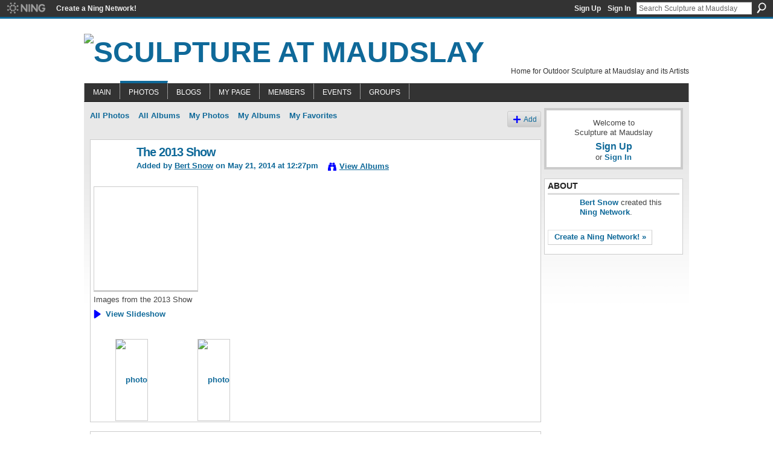

--- FILE ---
content_type: text/html; charset=UTF-8
request_url: http://maudslay.ning.com/photo/albums/the-2013-show
body_size: 23974
content:
<!DOCTYPE html>
<html lang="en" xmlns:og="http://ogp.me/ns#">
<head data-layout-view="default" class="xj_layout_head">
<script>
    window.dataLayer = window.dataLayer || [];
        </script>
<!-- Google Tag Manager -->
<script>(function(w,d,s,l,i){w[l]=w[l]||[];w[l].push({'gtm.start':
new Date().getTime(),event:'gtm.js'});var f=d.getElementsByTagName(s)[0],
j=d.createElement(s),dl=l!='dataLayer'?'&l='+l:'';j.async=true;j.src=
'https://www.googletagmanager.com/gtm.js?id='+i+dl;f.parentNode.insertBefore(j,f);
})(window,document,'script','dataLayer','GTM-T5W4WQ');</script>
<!-- End Google Tag Manager -->
        <meta http-equiv="Content-Type" content="text/html; charset=utf-8" />
    <title>The 2013 Show - Sculpture at Maudslay</title>
    <link rel="icon" href="http://maudslay.ning.com/favicon.ico" type="image/x-icon" />
    <link rel="SHORTCUT ICON" href="http://maudslay.ning.com/favicon.ico" type="image/x-icon" />
    <meta name="description" content="Images from the 2013 Show" />
    <meta name="keywords" content="artists, maudslay, outdoor, community, sculpture, newburyport, art" />
<meta name="title" content="The 2013 Show" />
<meta property="og:type" content="website" />
<meta property="og:url" content="http://maudslay.ning.com/photo/albums/the-2013-show" />
<meta property="og:title" content="The 2013 Show" />
<meta property="og:image" content="https://storage.ning.com/topology/rest/1.0/file/get/2771702556?profile=UPSCALE_150x150">
<meta name="twitter:card" content="summary" />
<meta name="twitter:title" content="The 2013 Show" />
<meta name="twitter:description" content="Images from the 2013 Show" />
<meta name="twitter:image" content="https://storage.ning.com/topology/rest/1.0/file/get/2771702556?profile=UPSCALE_150x150" />
<link rel="image_src" href="https://storage.ning.com/topology/rest/1.0/file/get/2771702556?profile=UPSCALE_150x150" />
<script type="text/javascript">
    djConfig = { baseScriptUri: 'http://maudslay.ning.com/xn/static-6.11.8.1/js/dojo-0.3.1-ning/', isDebug: false }
ning = {"CurrentApp":{"premium":true,"iconUrl":"https:\/\/storage.ning.com\/topology\/rest\/1.0\/file\/get\/2771702556?profile=UPSCALE_150x150","url":"httpmaudslay.ning.com","domains":[],"online":true,"privateSource":false,"id":"maudslay","appId":1149999,"description":"Welcome! If you&#039;re interested in participating, JOIN this network to keep up with we&#039;re doing to put on our 2024 show in September!","name":"Sculpture at Maudslay","owner":"Treb80","createdDate":"2007-09-19T02:40:04.000Z","runOwnAds":false,"category":{"artists":null,"maudslay":null,"outdoor":null,"community":null,"sculpture":null,"newburyport":null,"art":null},"tags":["artists","maudslay","outdoor","community","sculpture","newburyport","art"]},"CurrentProfile":null,"maxFileUploadSize":3};
        (function(){
            if (!window.ning) { return; }

            var age, gender, rand, obfuscated, combined;

            obfuscated = document.cookie.match(/xgdi=([^;]+)/);
            if (obfuscated) {
                var offset = 100000;
                obfuscated = parseInt(obfuscated[1]);
                rand = obfuscated / offset;
                combined = (obfuscated % offset) ^ rand;
                age = combined % 1000;
                gender = (combined / 1000) & 3;
                gender = (gender == 1 ? 'm' : gender == 2 ? 'f' : 0);
                ning.viewer = {"age":age,"gender":gender};
            }
        })();

        if (window.location.hash.indexOf('#!/') == 0) {
        window.location.replace(window.location.hash.substr(2));
    }
    window.xg = window.xg || {};
xg.captcha = {
    'shouldShow': false,
    'siteKey': '6Ldf3AoUAAAAALPgNx2gcXc8a_5XEcnNseR6WmsT'
};
xg.addOnRequire = function(f) { xg.addOnRequire.functions.push(f); };
xg.addOnRequire.functions = [];
xg.addOnFacebookLoad = function (f) { xg.addOnFacebookLoad.functions.push(f); };
xg.addOnFacebookLoad.functions = [];
xg._loader = {
    p: 0,
    loading: function(set) {  this.p++; },
    onLoad: function(set) {
                this.p--;
        if (this.p == 0 && typeof(xg._loader.onDone) == 'function') {
            xg._loader.onDone();
        }
    }
};
xg._loader.loading('xnloader');
if (window.bzplcm) {
    window.bzplcm._profileCount = 0;
    window.bzplcm._profileSend = function() { if (window.bzplcm._profileCount++ == 1) window.bzplcm.send(); };
}
xg._loader.onDone = function() {
            if(window.bzplcm)window.bzplcm.start('ni');
        xg.shared.util.parseWidgets();    var addOnRequireFunctions = xg.addOnRequire.functions;
    xg.addOnRequire = function(f) { f(); };
    try {
        if (addOnRequireFunctions) { dojo.lang.forEach(addOnRequireFunctions, function(onRequire) { onRequire.apply(); }); }
    } catch (e) {
        if(window.bzplcm)window.bzplcm.ts('nx').send();
        throw e;
    }
    if(window.bzplcm) { window.bzplcm.stop('ni'); window.bzplcm._profileSend(); }
};
window.xn = { track: { event: function() {}, pageView: function() {}, registerCompletedFlow: function() {}, registerError: function() {}, timer: function() { return { lapTime: function() {} }; } } };</script>
<link rel="image_src" href="http://storage.ning.com/topology/rest/1.0/file/get/3330596059?profile=RESIZE_180x180&crop=1%3A1&width=165&height=165&width=165" type="image/jpeg" /><meta name="title" content="The 2013 Show" /><link rel="alternate" type="application/rss+xml" title="The 2013 Show - Sculpture at Maudslay" href="http://maudslay.ning.com/photo/albums/the-2013-show?rss=yes&amp;xn_auth=no" /><link rel="alternate" type="application/atom+xml" title="Comments - The 2013 Show - Sculpture at Maudslay" href="http://maudslay.ning.com/photo/albumcomment/feed?attachedTo=1149999%3AAlbum%3A23198&amp;xn_auth=no" />
<style type="text/css" media="screen,projection">
@import url("http://static.ning.com/socialnetworkmain/widgets/index/css/common-982.min.css?xn_version=3128532263");
@import url("http://static.ning.com/socialnetworkmain/widgets/photo/css/component.min.css?xn_version=3156643033");

</style>

<style type="text/css" media="screen,projection">
@import url("/generated-694691728a8563-59837804-css?xn_version=202512201152");

</style>

<style type="text/css" media="screen,projection">
@import url("/generated-6946901409e313-18960172-css?xn_version=202512201152");

</style>

<!--[if IE 6]>
    <link rel="stylesheet" type="text/css" href="http://static.ning.com/socialnetworkmain/widgets/index/css/common-ie6.min.css?xn_version=463104712" />
<![endif]-->
<!--[if IE 7]>
<link rel="stylesheet" type="text/css" href="http://static.ning.com/socialnetworkmain/widgets/index/css/common-ie7.css?xn_version=2712659298" />
<![endif]-->
<link rel="EditURI" type="application/rsd+xml" title="RSD" href="http://maudslay.ning.com/profiles/blog/rsd" />
</head>
<body>
<!-- Google Tag Manager (noscript) -->
<noscript><iframe src="https://www.googletagmanager.com/ns.html?id=GTM-T5W4WQ"
height="0" width="0" style="display:none;visibility:hidden"></iframe></noscript>
<!-- End Google Tag Manager (noscript) -->
    <div class="xj_before_content">        <div id="xn_bar">
            <div id="xn_bar_menu">
                <div id="xn_bar_menu_branding" >
                                            <p id="xn_brand" style="display: block !important;"><a href="https://www.ning.com"><span>Ning</span></a></p>
                                            <p id="xn_gyo_link">
                                                    <a href="https://www.ning.com/pricing/">Create a Ning Network!</a>
                                                </p>
                                     </div>

                <div id="xn_bar_menu_more">
                    <form id="xn_bar_menu_search" method="GET" action="http://maudslay.ning.com/main/search/search">
                        <fieldset>
                            <input type="text" name="q" id="xn_bar_menu_search_query" value="Search Sculpture at Maudslay" _hint="Search Sculpture at Maudslay" accesskey="4" class="text xj_search_hint" />
                            <a id="xn_bar_menu_search_submit" href="#" onclick="document.getElementById('xn_bar_menu_search').submit();return false">Search</a>
                        </fieldset>
                    </form>
                </div>

                            <ul id="xn_bar_menu_tabs">
                                            <li><a href="http://maudslay.ning.com/main/authorization/signUp?target=http%3A%2F%2Fmaudslay.ning.com%2Fphoto%2Falbums%2Fthe-2013-show">Sign Up</a></li>
                                                <li><a href="http://maudslay.ning.com/main/authorization/signIn?target=http%3A%2F%2Fmaudslay.ning.com%2Fphoto%2Falbums%2Fthe-2013-show">Sign In</a></li>
                                    </ul>
                        </div>
        </div>
        <a style="display:none" class="button" href="#" dojoType="frameBusting" _isAdminOrNC="" _appUrl="http://maudslay.ning.com/photo/albums/the-2013-show"></a>
<div id="xj_msg" style="display:none;"></div>


</div>
    <div class="xg_theme" data-layout-pack="brutus">
        <div id="xg_themebody">
            <div id="xg_ad_above_header" class="xg_ad xj_ad_above_header dy-displaynone">
                    
                </div>        
            <div id="xg_head">
                <div id="xg_masthead">
                    <h1 id="xg_sitename" class="xj_site_name"><a id="application_name_header_link" href="/"><img src="http://storage.ning.com/topology/rest/1.0/file/get/3349463285?profile=original" alt="Sculpture at Maudslay"></a></h1>
                    <p id="xg_sitedesc" class="xj_site_desc">Home for Outdoor Sculpture at Maudslay and its Artists</p>
                </div>
                <div id="xg_navigation" class="xj_navigation"><ul>
    <li id="xg_tab_main" class="xg_subtab"><a href="/"><span>Main</span></a></li><li id="xg_tab_photo" class="xg_subtab this"><a href="/photo"><span>Photos</span></a></li><li id="xg_tab_blogs" class="xg_subtab"><a href="/profiles/blog/list"><span>Blogs</span></a></li><li id="xg_tab_profile" class="xg_subtab"><a href="/profiles"><span>My Page</span></a></li><li id="xg_tab_members" class="xg_subtab"><a href="/profiles/members/"><span>Members</span></a></li><li id="xg_tab_events" class="xg_subtab"><a href="/events"><span>Events</span></a></li><li id="xg_tab_groups" class="xg_subtab"><a href="/groups"><span>Groups</span></a></li></ul>
</div>
            </div>
            <div id="xg_ad_below_header" class="xg_ad xj_ad_below_header dy-displaynone">
                        
                    </div>
            <div id="xg" class="xg_widget_photo xg_widget_photo_album xg_widget_photo_album_show">
            	 
                <div id="xg_body">
                   
                    <div class="xj_notifications"><div id="albumIdDiv" style="display:none;" _albumId="1149999:Album:23198"></div></div>
                    <div class="xg_column xg_span-16" id="column1">
                        <div id="xg_canvas" class="xj_canvas">
                            <ul class="navigation easyclear"><li><a href="http://maudslay.ning.com/photo">All Photos</a></li><li><a href="http://maudslay.ning.com/photo/album/list">All Albums</a></li><li><a href="http://maudslay.ning.com/photo/photo/listForContributor?">My Photos</a></li><li><a href="http://maudslay.ning.com/photo/album/listForOwner?">My Albums</a></li><li><a href="http://maudslay.ning.com/photo/photo/listFavorites?">My Favorites</a></li><li class="right xg_lightborder navbutton"><a href="http://maudslay.ning.com/photo/album/new" class="xg_sprite xg_sprite-add">Add</a></li></ul><div class="xg_module xg_module_with_dialog">
	<div class="xg_headline xg_headline-img xg_headline-2l">
    <div class="ib"><span class="xg_avatar"><a class="fn url" href="http://maudslay.ning.com/profile/Treb80"  title="Bert Snow"><span class="table_img dy-avatar dy-avatar-64 "><img  class="photo photo" src="http://storage.ning.com/topology/rest/1.0/file/get/1725958022?profile=RESIZE_64x64&amp;width=64&amp;height=64&amp;crop=1%3A1" alt="" /></span></a></span></div>
<div class="tb"><h1>The 2013 Show</h1>
        <ul class="navigation byline">
            <li><a class="nolink">Added by </a><a href="/profile/Treb80">Bert Snow</a><a class="nolink"> on May 21, 2014 at 12:27pm</a></li>
            <li><a class="xg_sprite xg_sprite-view" href="http://maudslay.ning.com/photo/album/listForOwner?screenName=Treb80">View Albums</a></li>
        </ul>
    </div>
</div>
    <div class="xg_module_body nopad body_albumdetail_main">
        <div class="xg_column xg_span-4">
            <div class="albuminfo pad5">
                <div style="background-image: url(http://storage.ning.com/topology/rest/1.0/file/get/3330596059?profile=RESIZE_180x180&crop=1%3A1&width=165&height=165&width=165);" class="albumcover">
                    The 2013 Show                </div>
                                    <div class="xg_user_generated"><p class="album_description">Images from the 2013 Show</p></div>
                <p class="share-links clear"><br><br></p><p class="album_links relative"><a class="xg_sprite xg_sprite-play" href="http://maudslay.ning.com/photo/photo/slideshow?albumId=1149999:Album:23198">View Slideshow</a></p>            </div>
        </div>
        <div class="xg_column xg_span-12 last-child">
            <ul class="clist">
                                    <li><a href="http://maudslay.ning.com/photo/ombrello-bert-snow-2013?context=album&amp;albumId=1149999%3AAlbum%3A23198"><img width="124" height="74" src="http://storage.ning.com/topology/rest/1.0/file/get/3330596059?profile=RESIZE_180x180&amp;width=124" alt="photo" /></a></li>
                                    <li><a href="http://maudslay.ning.com/photo/ombrello-bert-snow-2013-1?context=album&amp;albumId=1149999%3AAlbum%3A23198"><img width="124" height="74" src="http://storage.ning.com/topology/rest/1.0/file/get/3330594565?profile=RESIZE_180x180&amp;width=124" alt="photo" /></a></li>
                            </ul>
                    </div>
    </div>

</div>

        <div class="xg_module">
                                        <div class="xg_module_body">
                    <p id="add-comment">Comment</p>
                                            <div class="comment-join">
                            <h3>You need to be a member of Sculpture at Maudslay to add comments!</h3>
                                                <p><a href="http://maudslay.ning.com/main/authorization/signUp?target=http%3A%2F%2Fmaudslay.ning.com%2Fphoto%2Falbums%2Fthe-2013-show">Join Sculpture at Maudslay</a></p>
                                                </div>
                                                        </div>
                    <div class="xg_module_body" id="comments" style="display: none" _numComments="0" _scrollTo="">
                    </div>
                    <div class="xg_module_foot" id="xj_comments_footer" style="display:none">
                                            <p class="left">
                            <a class="xg_icon xg_icon-rss" href="http://maudslay.ning.com/photo/albumcomment/feed?attachedTo=1149999%3AAlbum%3A23198&amp;xn_auth=no">RSS</a>
                        </p>
                                    </div>
                    </div>
    
                        </div>
                    </div>
                    <div class="xg_column xg_span-5 xg_last" id="column2">
                        <div class="xj_user_info">    <div class="xg_module" id="xg_module_account">
        <div class="xg_module_body xg_signup xg_lightborder">
            <p>Welcome to<br />Sculpture at Maudslay</p>
                        <p class="last-child"><big><strong><a href="http://maudslay.ning.com/main/authorization/signUp?target=http%3A%2F%2Fmaudslay.ning.com%2Fphoto%2Falbums%2Fthe-2013-show">Sign Up</a></strong></big><br/>or <a href="http://maudslay.ning.com/main/authorization/signIn?target=http%3A%2F%2Fmaudslay.ning.com%2Fphoto%2Falbums%2Fthe-2013-show" style="white-space:nowrap">Sign In</a></p>
                    </div>
    </div>
</div>
                        <div class="xj_sidebar_content"><div class="xg_module module_about">
    <div class="xg_module_head">
        <h2>About</h2>
    </div>
    <div class="xg_module_body xg_module_ning">
        <div class="vcard">
            <span class="xg_avatar"><a class="fn url" href="http://maudslay.ning.com/profile/Treb80"  title="Bert Snow"><span class="table_img dy-avatar dy-avatar-48 "><img  class="photo photo" src="http://storage.ning.com/topology/rest/1.0/file/get/1725958022?profile=RESIZE_48X48&amp;width=48&amp;height=48&amp;crop=1%3A1" alt="" /></span></a></span>            <span class="fn"><a href="/profile/Treb80">Bert Snow</a></span>
            created this <a href='http://www.ning.com'>Ning Network</a>.        </div>
        		<div class="clear easyclear"><a href="https://www.ning.com/pricing/" class="button">Create a Ning Network! »</a></div>
            </div>
    </div>
</div>
                    </div>
                </div>
            </div>
            <div id="xg_foot">
                <div id="xg_footcontent">
                    <div class="xj_foot_content"><p class="left">
    © 2026             &nbsp; Created by <a href="/profile/Treb80">Bert Snow</a>.            &nbsp;
    Powered by<a class="poweredBy-logo" href="https://www.ning.com/" title="" alt="" rel="dofollow">
    <img class="poweredbylogo" width="87" height="15" src="http://static.ning.com/socialnetworkmain/widgets/index/gfx/Ning_MM_footer_blk@2x.png?xn_version=3605040243"
         title="Ning Website Builder" alt="Website builder | Create website | Ning.com">
</a>    </p>
    <p class="right xg_lightfont">
                        <a href="http://maudslay.ning.com/main/authorization/signUp?target=http%3A%2F%2Fmaudslay.ning.com%2Fmain%2Findex%2Freport" dojoType="PromptToJoinLink" _joinPromptText="Please sign up or sign in to complete this step." _hasSignUp="true" _signInUrl="http://maudslay.ning.com/main/authorization/signIn?target=http%3A%2F%2Fmaudslay.ning.com%2Fmain%2Findex%2Freport">Report an Issue</a> &nbsp;|&nbsp;
                        <a href="http://maudslay.ning.com/main/authorization/termsOfService?previousUrl=http%3A%2F%2Fmaudslay.ning.com%2Fphoto%2Falbums%2Fthe-2013-show">Terms of Service</a>
            </p>
</div>
                </div>
            </div>
			<div id="xg_ad_below_footer" class="xg_ad xj_ad_below_footer dy-displaynone">
				
			</div>
        </div>
    </div>
    <div class="xj_after_content"><div id="xj_baz17246" class="xg_theme"></div>
<div id="xg_overlay" style="display:none;">
<!--[if lte IE 6.5]><iframe></iframe><![endif]-->
</div>
<!--googleoff: all--><noscript>
	<style type="text/css" media="screen">
        #xg { position:relative;top:120px; }
        #xn_bar { top:120px; }
	</style>
	<div class="errordesc noscript">
		<div>
            <h3><strong>Hello, you need to enable JavaScript to use Sculpture at Maudslay.</strong></h3>
            <p>Please check your browser settings or contact your system administrator.</p>
			<img src="/xn_resources/widgets/index/gfx/jstrk_off.gif" alt="" height="1" width="1" />
		</div>
	</div>
</noscript><!--googleon: all-->
<script type="text/javascript" src="http://static.ning.com/socialnetworkmain/widgets/lib/core.min.js?xn_version=1651386455"></script>        <script>
            var sources = ["http:\/\/static.ning.com\/socialnetworkmain\/widgets\/lib\/js\/slick\/slick.min.js?xn_version=1434432709","http:\/\/static.ning.com\/socialnetworkmain\/widgets\/lib\/js\/jquery\/jquery.ui.widget.js?xn_version=202512201152","http:\/\/static.ning.com\/socialnetworkmain\/widgets\/lib\/js\/jquery\/jquery.iframe-transport.js?xn_version=202512201152","http:\/\/static.ning.com\/socialnetworkmain\/widgets\/lib\/js\/jquery\/jquery.fileupload.js?xn_version=202512201152","https:\/\/storage.ning.com\/topology\/rest\/1.0\/file\/get\/12882234866?profile=original&r=1724773507","https:\/\/storage.ning.com\/topology\/rest\/1.0\/file\/get\/11108902283?profile=original&r=1684135350","https:\/\/storage.ning.com\/topology\/rest\/1.0\/file\/get\/11108995485?profile=original&r=1684136647"];
            var numSources = sources.length;
                        var heads = document.getElementsByTagName('head');
            var node = heads.length > 0 ? heads[0] : document.body;
            var onloadFunctionsObj = {};

            var createScriptTagFunc = function(source) {
                var script = document.createElement('script');
                
                script.type = 'text/javascript';
                                var currentOnLoad = function() {xg._loader.onLoad(source);};
                if (script.readyState) { //for IE (including IE9)
                    script.onreadystatechange = function() {
                        if (script.readyState == 'complete' || script.readyState == 'loaded') {
                            script.onreadystatechange = null;
                            currentOnLoad();
                        }
                    }
                } else {
                   script.onerror = script.onload = currentOnLoad;
                }

                script.src = source;
                node.appendChild(script);
            };

            for (var i = 0; i < numSources; i++) {
                                xg._loader.loading(sources[i]);
                createScriptTagFunc(sources[i]);
            }
        </script>
    <script type="text/javascript">
if (!ning._) {ning._ = {}}
ning._.compat = { encryptedToken: "<empty>" }
ning._.CurrentServerTime = "2026-01-21T12:13:25+00:00";
ning._.probableScreenName = "";
ning._.domains = {
    base: 'ning.com',
    ports: { http: '80', ssl: '443' }
};
ning.loader.version = '202512201152'; // DEP-251220_1:477f7ee 33
djConfig.parseWidgets = false;
</script>
    <script type="text/javascript">
        xg.token = '';
xg.canTweet = false;
xg.cdnHost = 'static.ning.com';
xg.version = '202512201152';
xg.useMultiCdn = true;
xg.staticRoot = 'socialnetworkmain';
xg.xnTrackHost = "coll.ning.com";
    xg.cdnDefaultPolicyHost = 'static';
    xg.cdnPolicy = [];
xg.global = xg.global || {};
xg.global.currentMozzle = 'photo';
xg.global.userCanInvite = false;
xg.global.requestBase = '';
xg.global.locale = 'en_US';
xg.num_thousand_sep = ",";
xg.num_decimal_sep = ".";
(function() {
    dojo.addOnLoad(function() {
        if(window.bzplcm) { window.bzplcm.ts('hr'); window.bzplcm._profileSend(); }
            });
            ning.loader.require('xg.photo.photo.slideshow', 'xg.video.index._shared', 'xg.video.video.ShowEmbedToggle', function() { xg._loader.onLoad('xnloader'); });
    })();    </script>
<script>
    document.addEventListener("DOMContentLoaded", function () {
        if (!dataLayer) {
            return;
        }
        var handler = function (event) {
            var element = event.currentTarget;
            if (element.hasAttribute('data-track-disable')) {
                return;
            }
            var options = JSON.parse(element.getAttribute('data-track'));
            dataLayer.push({
                'event'         : 'trackEvent',
                'eventType'     : 'googleAnalyticsNetwork',
                'eventCategory' : options && options.category || '',
                'eventAction'   : options && options.action || '',
                'eventLabel'    : options && options.label || '',
                'eventValue'    : options && options.value || ''
            });
            if (options && options.ga4) {
                dataLayer.push(options.ga4);
            }
        };
        var elements = document.querySelectorAll('[data-track]');
        for (var i = 0; i < elements.length; i++) {
            elements[i].addEventListener('click', handler);
        }
    });
</script>

</div>
</body>
</html>
